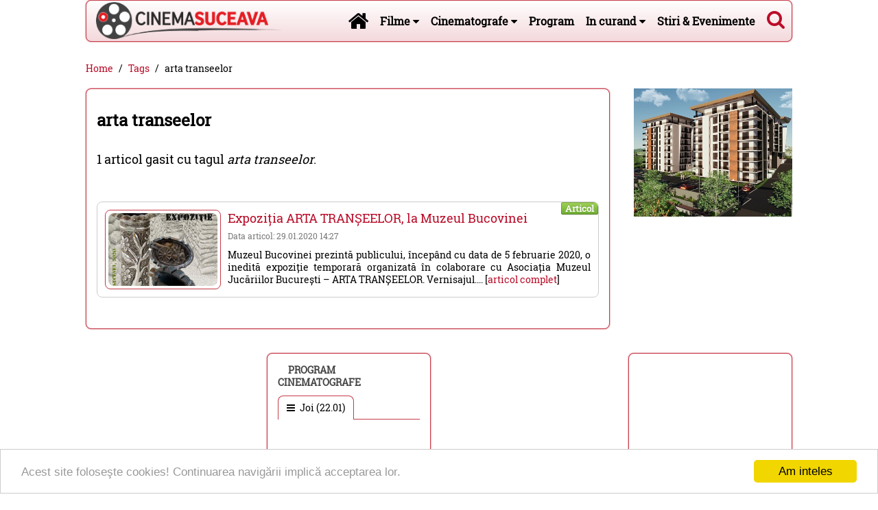

--- FILE ---
content_type: text/html; charset=utf-8
request_url: https://www.cinemasuceava.ro/tags/arta-transeelor/
body_size: 8222
content:
<!DOCTYPE html>
<html xmlns="http://www.w3.org/1999/xhtml" lang="ro-RO">

<head>

	
	<title>arta transeelor</title>

	<meta http-equiv="content-type" content="text/html; charset=utf-8" />
	<meta http-equiv="X-UA-Compatible" content="IE=edge">
	<meta name="viewport" content="width=device-width, initial-scale=1, minimum-scale=1, maximum-scale=2">
	
  <link rel="manifest" href="/manifest.json">

	<meta name="keywords" content="arta transeelor">
	<meta name="description" content="">
	<meta name="image" content="https://www.cinemasuceava.ro/site/templates/images/sigla-cinemasuceava.png">
	<meta name="canonical" content="https://www.cinemasuceava.ro/tags/arta-transeelor/">
	<meta name="author" content="Cinema Suceava">
	<!-- <meta name="author" content="Adrian Romega"> -->
	<meta name="robots" content="index, follow">

	<meta property="og:site_name" content="Cinema Suceava" />
	<meta property="og:image" content="https://www.cinemasuceava.ro/site/templates/images/sigla-cinemasuceava.png"/>
	<meta property="og:title" content="arta transeelor"/>
	<meta property="og:type" content="website"/>
	<meta property="og:url" content="https://www.cinemasuceava.ro/tags/arta-transeelor/"/>
	<meta property="og:description" content=""/>

	
	<meta property="fb:app_id" content="785839944855569"/>

	<link rel="canonical" href="https://www.cinemasuceava.ro/tags/arta-transeelor/" />

	<link rel="apple-touch-icon" sizes="180x180" href="/favicons/apple-touch-icon.png">
	<link rel="icon" type="image/png" href="/favicons/favicon-32x32.png" sizes="32x32">
	<link rel="icon" type="image/png" href="/favicons/favicon-16x16.png" sizes="16x16">
	<link rel="manifest" href="/favicons/manifest.json">
	<link rel="mask-icon" href="/favicons/safari-pinned-tab.svg">
	<link rel="shortcut icon" href="/favicons/favicon.ico">
	<meta name="msapplication-TileColor" content="#ba0d29">
	<meta name="msapplication-TileImage" content="/favicons/mstile-144x144.png">
	<meta name="msapplication-config" content="/favicons/browserconfig.xml">
	<meta name="theme-color" content="#ffffff">

	<meta name="google-site-verification" content="1Z9UYVbVcX0K8l3NzGKuT7ChELi_KRxBEp_g6j7lFuo" />

	<link rel="stylesheet" type="text/css" href="/site/templates/css/_libs/mainLibs.css?1577063730" />
	<link rel="stylesheet" type="text/css" href="/site/templates/css/file.min.css?1577063729" />

	<!--[if lt IE 9]>
	  <script src="https://oss.maxcdn.com/html5shiv/3.7.2/html5shiv.min.js"></script>
	  <script src="https://oss.maxcdn.com/respond/1.4.2/respond.min.js"></script>
	<![endif]-->

	<style>
	.uk-container{
   max-width: 1100px;
	}
	</style>


	<script>
	  (function(i,s,o,g,r,a,m){i['GoogleAnalyticsObject']=r;i[r]=i[r]||function(){
	  (i[r].q=i[r].q||[]).push(arguments)},i[r].l=1*new Date();a=s.createElement(o),
	  m=s.getElementsByTagName(o)[0];a.async=1;a.src=g;m.parentNode.insertBefore(a,m)
	  })(window,document,'script','//www.google-analytics.com/analytics.js','ga');

	  ga('create', 'UA-785820-12', 'auto');
	  ga('send', 'pageview');
	</script>



	<script async src="//pagead2.googlesyndication.com/pagead/js/adsbygoogle.js"></script>
	<script>
	  (adsbygoogle = window.adsbygoogle || []).push({
	    google_ad_client: "ca-pub-2962178934204153",
	    enable_page_level_ads: true
	  });
	</script>

</head>

<body>


<!-- 
<div id="idTopAd" class="adContainerTop mt-10 uk-text-center uk-align-center mb-10 uk-container uk-container-center">

	<script async src="//pagead2.googlesyndication.com/pagead/js/adsbygoogle.js"></script>
	<ins class="adsbygoogle"
	     style="display:block"
	     data-ad-client="ca-pub-2962178934204153"
	     data-ad-slot="8504156813"
	     data-ad-format="auto"></ins>
	<script>
	(adsbygoogle = window.adsbygoogle || []).push({});
	</script>


</div>
 -->

<!-- 
	<a href="http://www.palatulalexander.ro" class="uk-link-reset" target="_blank" title="PALATUL ALEXANDER" onclick="ga('send','event','Top Ads','Click','Palatul Alexander');">
		<img src="/site/templates/images/ads/palatul-alexander.jpg" alt="PALATUL ALEXANDER" style="width:100%" />
	</a>
 -->







<div class="uk-container uk-container-center">


<nav id="idTopNav" class="uk-navbar cBorder">

    <header>
    	<a class="uk-navbar-brand uk-visible-large pr-0 pl-10" href="/" title="Cinema Suceava">
    		<h2 class="uk-navbar-brand big-2 navLogo">Cinema Suceava - filme cinema, stiri si evenimente din Suceava</h2>
    		<img src="/site/templates/images/sigla-cinemasuceava.png" alt="Cinema Suceava" />
    	</a>
    </header>
    
    <div class="uk-navbar-content uk-float-right uk-visible-large navSearchToggle pl-5 pr-10">
        <div class="navSearchIcon">
           <a class="navSearchTrigger" href="#"><i class="uk-icon-search uk-icon-medium"></i></a>
        </div>
    </div>


    <form class="uk-form navSearch navSearchToggle uk-visible-large uk-hidden" action="/cauta/" method="get">
        <div class="uk-form-icon">
          <i class="uk-icon-search"></i>
          <input class="navInputSearch" name="q" type="search" placeholder="Cautare..." value="">
        </div>
				<!-- 
        <label class="pl-10"><input name="w" value="cinema" type="radio" checked="checked"> Cinema</label>
        <label class="pl-10"><input name="w" value="arhiva" type="radio" > Arhiva</label>
         -->
        <a class="navSearchTrigger" href="#"><i class="uk-icon-close"></i></a>
    </form>  

    <ul class="uk-navbar-nav uk-float-right uk-visible-large navSearchToggle">

			<li><a href="/" title="Cinema Suceava - Filme, stiri si evenimente din Suceava"><i class="uk-icon-home uk-icon-medium"></i></a></li>
        <li class="uk-parent" data-uk-dropdown="{justify:'#idTopNav'}">
          <a href="/filme/" title="Filme cinema Suceava">Filme <i class="uk-icon-caret-down"></i></a>
			
					<div class="uk-dropdown uk-dropdown-navbar"> 
						<div class="uk-nav uk-nav-navbar">
				    <div class="pl-20 pr-35" style="margin-left:-10px;" data-uk-slideset="{small: 2, medium: 5, large: 6, animation: 'scale', duration: 100}">
				        <div class="uk-slidenav-position uk-slideset-navig">
				           <ul class="uk-slideset uk-grid uk-grid-small uk-flex-center">
			
			          </ul>
			          <a href="#" class="uk-slidenav uk-slidenav-previous" data-uk-slideset-item="previous"></a>
			          <a href="#" class="uk-slidenav uk-slidenav-next" data-uk-slideset-item="next"></a>
				      </div>
					  </div>

					  </div>
					</div>
			
        </li>	
			
        <li class="uk-parent" data-uk-dropdown="{pos:'bottom-center'}">
          <a href="#" title="Cinematografe">Cinematografe <i class="uk-icon-caret-down"></i></a>
			
						<div class="uk-dropdown uk-dropdown-navbar uk-dropdown-width-4"> 
              <div class="uk-grid uk-dropdown-grid">
								<div class="uk-width-1-4">
									<div class="uk-nav uk-nav-navbar pl-10 pr-10"><a href="/cinematografe/cinema-city-suceava/" title="Cinema City Suceava" class="uk-thumbnail uk-thumbnail-expand">
											<img class="uk-border-rounded" src="/site/assets/files/1025/cinema-city-suceava-cinemasuceava.ro.420x280.jpg" alt="Cinema City Suceava" />
											<div class="uk-thumbnail-caption uk-text-bold">Cinema City Suceava</div>
										 </a>      
			            </div>
			          </div>
							
								<div class="uk-width-1-4">
									<div class="uk-nav uk-nav-navbar pl-10 pr-10"><a href="/cinematografe/cinema-modern-suceava/" title="Cinema Modern Suceava" class="uk-thumbnail uk-thumbnail-expand">
											<img class="uk-border-rounded" src="/site/assets/files/1049/cinema-modern-suceava-cinemasuceava.ro.420x280.jpg" alt="Cinema Modern Suceava" />
											<div class="uk-thumbnail-caption uk-text-bold">Cinema Modern Suceava</div>
										 </a>      
			            </div>
			          </div>
							
								<div class="uk-width-1-4">
									<div class="uk-nav uk-nav-navbar pl-10 pr-10"><a href="/cinematografe/cine-globe-suceava/" title="Cine Globe Suceava - Shopping City" class="uk-thumbnail uk-thumbnail-expand">
											<img class="uk-border-rounded" src="/site/assets/files/2394/cine-grand-suceava-cinemasuceava.ro-yeliw.420x280.jpg" alt="Cine Globe Suceava" />
											<div class="uk-thumbnail-caption uk-text-bold">Cine Globe Suceava</div>
										 </a>      
			            </div>
			          </div>
							
								<div class="uk-width-1-4">
									<div class="uk-nav uk-nav-navbar pl-10 pr-10"><a href="/cinematografe/cinema-casa-de-cultura-gura-humorului/" title="Cinema Casa de Cultura Gura Humorului" class="uk-thumbnail uk-thumbnail-expand">
											<img class="uk-border-rounded" src="/site/assets/files/2295/cinema-casa-de-cultura-gura-humorului-cinemasuceava.ro-ba4x2.420x280.jpg" alt="Cinema Casa de Cultura Gura Humorului" />
											<div class="uk-thumbnail-caption uk-text-bold">Cinema Casa de Cultura Gura Humorului</div>
										 </a>      
			            </div>
			          </div>
							
							</div>

						</div>
        </li>	
			<li class=" "><a href="/program/" title="Program filme cinema Suceava" class="">Program</a></li>
        <li class="uk-parent" data-uk-dropdown="{justify:'#idTopNav'}">
          <a href="/filme-in-curand/" title="În curând la cinema Suceava">In curand <i class="uk-icon-caret-down"></i></a>
			
        </li>	
			<li class=" "><a href="/stiri-evenimente/" title="Stiri & Evenimente" class="">Stiri &amp; Evenimente</a></li>    </ul>

    <a href="#idDivOffCanvas" class="uk-navbar-toggle uk-hidden-large uk-icon-medium" data-uk-offcanvas></a>
		<a class="uk-navbar-brand uk-hidden-large pr-0" href="/">
			<img src="/site/templates/images/sigla-cinemasuceava.png" alt="Cinema Suceava" />
		</a>

	<div id="idTopNavAd" class="navTopAd uk-hidden">
	</div>
	
</nav>

<!--
<div class="mt-20 mb-10 uk-text-center uk-align-center">
	<a href="https://www.hs.at" target="_blank" title="HS Timber Group - Sarbatori Fericite 2020" onclick="ga('send','event','Top Ads','Click','HS-Sarbatori-2020');">
		<img src="/site/templates/images/ads/schweighofer.ro/Sarbatori-2020-optim-1100x200.jpg" />
	</a>
</div>
-->

<a href="http://www.cinemasuceava.ro/projectHP/ship.php" style="display: none;">range-maxillary</a>


<div class="mt-30 mb-20">
				<ul class="uk-breadcrumb"><li><a class='btn btn-default' href='/'>Home</a></li><li><a class='btn btn-default' href='/tags/'>Tags</a></li><li class="uk-active"><span>arta transeelor</span></li>	</ul>
			</div>
<div class="uk-grid mb-25" data-uk-grid-margin>

	<div class="uk-width-xlarge-3-4">

	
<div class="uk-thumbnail uk-thumbnail-expand cBorder p-15">

	<h1 class="uk-h2 mt-15 mb-30 uk-text-bold">arta transeelor</h1>

	<div class="mb-5 uk-text-justify uk-clearfix">


<h3 class="mb-30"> 1 articol gasit cu tagul <i>arta transeelor</i>.</h3>
    <div class="uk-width-1-1 uk-overflow-hidden mb-20"> <div id="SC_TBlock_122312" class="SC_TBlock"></div> </div>
    
	    <div class="uk-width-1-1 classPanelBoxes mb-25">
        <div class="uk-panel uk-panel-box uk-overlay">

        <div class="uk-grid uk-grid-small uk-article p-5">

						<div class="uk-position-top-right uk-badge uk-badge-success small-1">Articol</div>

            
            <div class="uk-container-center uk-width-1-1 uk-width-small-1-3 uk-width-medium-1-4">
            <a class="uk-thumbnail" href="/stiri-evenimente/a/expozitia-arta-transeelor-la-muzeul-bucovinei/" title="Expoziția ARTA TRANȘEELOR, la Muzeul Bucovinei">
            <img class="uk-border-rounded" src="/site/assets/files/12204/expozitia-arta-transeelor-la-muzeul-bucovinei-hddxk.420x280.jpg" alt="Expoziția ARTA TRANȘEELOR, la Muzeul Bucovinei" />
            </a>
            <div class="uk-visible-small mt-15"></div>
            </div>
            

            <div class="uk-width-1-1 uk-width-small-2-3 uk-width-medium-3-4">
                <h3 class="uk-article-lead m-0 pb-5"><a href="/stiri-evenimente/a/expozitia-arta-transeelor-la-muzeul-bucovinei/" title="Expoziția ARTA TRANȘEELOR, la Muzeul Bucovinei">Expoziția ARTA TRANȘEELOR, la Muzeul Bucovinei</a></h3>
                <div class="uk-article-meta mb-10">
                    Data articol: 29.01.2020 14:27
                </div>

                Muzeul Bucovinei prezintă publicului, începând cu data de 5 februarie 2020, o inedită expoziție temporară organizată în colaborare cu Asociația Muzeul Jucăriilor București – ARTA TRANȘEELOR.

Vernisajul.... [<a href="/stiri-evenimente/a/expozitia-arta-transeelor-la-muzeul-bucovinei/" title="Expoziția ARTA TRANȘEELOR, la Muzeul Bucovinei">articol complet</a>] 

            </div>


        </div>

        </div>
      </div>
		
	</div>

</div>   


	</div>


	<div class="uk-width-xlarge-1-4" id="idContainerSidebarRight">

		<div class="uk-hidden-large mb-35"><hr /></div>

		<div  class="uk-grid uk-grid-match mb-25" data-uk-grid-margin="">
			
			<div class="uk-width-xlarge-1-1 uk-width-large-1-2 uk-width-medium-1-2 uk-width-small-1-2 uk-text-center uk-align-center mb-0"><div class="uk-panel uk-text-center mb-0">

	
	 			<a href="https://www.cinemasuceava.ro/stiri-evenimente/a/imobiliare-2022-au-inceput-lucrarile-de-santier-la-twins-cel-mai-nou-ansamblu-rezidential-de-apartamente-din-suceava/" target="_blank"  title="Complex Imobiliar Mandachi Tower" onclick="ga('send', 'event','Ads','Click','Complex Imobiliar Mandachi Tower');">
				<img src="/site/assets/files/6436/complexul_de_apartamente_twins_-_pag_1_inalt.420x0.jpeg" alt="Complex Imobiliar Mandachi Tower" />
			</a>
			<script type="text/javascript">
		ga('send','event','Ads','Afisari', 'Complex Imobiliar Mandachi Tower');
	</script>
	</div></div>

					
<!-- 
					<div class="uk-width-xlarge-1-1 uk-width-large-1-3 uk-width-medium-1-2 uk-width-small-1-2 uk-text-center uk-align-center mb-0">
						<div class="adContainerResponsiveSideRight classFixedPosition uk-text-center uk-align-center mb-0">
						
						<script async src="//pagead2.googlesyndication.com/pagead/js/adsbygoogle.js"></script>
						<ins class="adsbygoogle"
						   style="display:block"
						   data-ad-client="ca-pub-2962178934204153"
						   data-ad-slot="1022002015"
						   data-ad-format="auto"></ins>
						<script>
						(adsbygoogle = window.adsbygoogle || []).push({});
						</script>

						</div>								
					</div>
-->

					
			
		</div>

	</div>
	

</div>



<div class="uk-grid uk-grid-medium uk-grid-match mb-25" data-uk-grid-margin data-uk-grid-match>

	<div class="uk-width-large-1-4 uk-width-medium-1-4 uk-width-small-1-2 mb-25"></div><div class="uk-width-large-1-4 uk-width-medium-1-4 uk-width-small-1-2 mb-25"><div class="uk-panel uk-panel-box uk-panel-box-secondary cBorder p-15"> 

					
					<div class="uk-nav mb-10">
		  			<span class="uk-nav-header">Program cinematografe</span>
					</div>
					
						<div class="">
						  <ul class="uk-tab" data-uk-tab="{connect:'#idContainerWidgetProgramTabs-222442131'}"><li><a href="#" class="uk-text-bold"> Joi (22.01) </a></li><li><a href="#" class="uk-text-bold"> Vineri (23.01) </a></li><li><a href="#" class="uk-text-bold"> Sambata (24.01) </a></li>
						  </ul>
						</div>
						<div id="idContainerWidgetProgramTabs-222442131" class="uk-switcher pt-10"><div class="small-1 uk-scrollable-text">
									<ul class="uk-list uk-list-striped"></ul>
								</div><div class="small-1 uk-scrollable-text">
									<ul class="uk-list uk-list-striped"></ul>
								</div><div class="small-1 uk-scrollable-text">
									<ul class="uk-list uk-list-striped"></ul>
								</div>
						</div>
					</div></div><div class="uk-width-large-1-4 uk-width-medium-1-4 uk-width-small-1-2 mb-25"></div><div class="uk-width-large-1-4 uk-width-medium-1-4 uk-width-small-1-2 mb-25"><div class="uk-panel uk-panel-box uk-panel-box-secondary cBorder p-15">

	
	 <div class="fb-page" data-href="https://www.facebook.com/CinemaSuceava/" data-tabs="timeline,events,messages" data-small-header="true" data-adapt-container-width="true" data-height="400" data-hide-cover="true" data-show-facepile="true"><div class="fb-xfbml-parse-ignore"><blockquote cite="https://www.facebook.com/CinemaSuceava/"><a href="https://www.facebook.com/CinemaSuceava/">Cinema Suceava</a></blockquote></div></div></div></div>
</div>


<nav id="idDivAdditionalMenu" class="uk-offcanvas">
	<div class="uk-offcanvas-bar uk-offcanvas-bar-flip">
		
    <ul class="uk-nav uk-nav-offcanvas uk-nav-parent-icon" data-uk-nav="{multiple:false}">
    	<li class=" "><a href="/arhiva-filme/" title="Filme ce au rulat în cinematografele din Suceava" class="">Arhiva</a></li><li class=" "><a href="/tags/" title="Tags" class="">Tags</a></li>    </ul>

	</div>
</nav>

<nav id="idDivOffCanvas" class="uk-offcanvas">
  <div class="uk-offcanvas-bar">


		<div class="uk-panel uk-text-center">
			<img src="/site/templates/images/sigla-cinemasuceava.png" alt="Cinema Suceava" width="250" />
		</div>

    <form class="uk-search" action="/cauta/" method="get">
        <input name="q" class="uk-search-field" type="search" placeholder="Cautare..." value="">
    </form> 

    <ul class="uk-nav uk-nav-offcanvas uk-nav-parent-icon" data-uk-nav="{multiple:false}">
     
			<li><a href="/" title="Cinema Suceava - Filme, stiri si evenimente din Suceava">Pagina start</a></li>
        <li class="uk-parent">
          <a href="#" title="Filme cinema Suceava">Filme</a>
			
						<ul class="uk-nav-sub uk-grid uk-grid-small offCanvasnavSubImages">
			
						</ul>
        </li>	
			
        <li class="uk-parent">
          <a href="#" title="Cinematografe">Cinematografe</a>
			
						<ul class="uk-nav-sub uk-grid uk-grid-small offCanvasnavSubImages">
								<li class="uk-width-1-1 mb-10"><div class="uk-thumbnail uk-position-relative">
											<img class="uk-border-rounded" src="/site/assets/files/1025/cinema-city-suceava-cinemasuceava.ro.420x280.jpg" alt="Cinema City Suceava" />
											<div class="uk-thumbnail-caption uk-text-bold">Cinema City Suceava</div>
											<a class="uk-position-cover" href="/cinematografe/cinema-city-suceava/" title="Cinema City Suceava"></a>
										 </div>
			          </li>
								<li class="uk-width-1-1 mb-10"><div class="uk-thumbnail uk-position-relative">
											<img class="uk-border-rounded" src="/site/assets/files/1049/cinema-modern-suceava-cinemasuceava.ro.420x280.jpg" alt="Cinema Modern Suceava" />
											<div class="uk-thumbnail-caption uk-text-bold">Cinema Modern Suceava</div>
											<a class="uk-position-cover" href="/cinematografe/cinema-modern-suceava/" title="Cinema Modern Suceava"></a>
										 </div>
			          </li>
								<li class="uk-width-1-1 mb-10"><div class="uk-thumbnail uk-position-relative">
											<img class="uk-border-rounded" src="/site/assets/files/2394/cine-grand-suceava-cinemasuceava.ro-yeliw.420x280.jpg" alt="Cine Globe Suceava" />
											<div class="uk-thumbnail-caption uk-text-bold">Cine Globe Suceava</div>
											<a class="uk-position-cover" href="/cinematografe/cine-globe-suceava/" title="Cine Globe Suceava - Shopping City"></a>
										 </div>
			          </li>
								<li class="uk-width-1-1 mb-10"><div class="uk-thumbnail uk-position-relative">
											<img class="uk-border-rounded" src="/site/assets/files/2295/cinema-casa-de-cultura-gura-humorului-cinemasuceava.ro-ba4x2.420x280.jpg" alt="Cinema Casa de Cultura Gura Humorului" />
											<div class="uk-thumbnail-caption uk-text-bold">Cinema Casa de Cultura Gura Humorului</div>
											<a class="uk-position-cover" href="/cinematografe/cinema-casa-de-cultura-gura-humorului/" title="Cinema Casa de Cultura Gura Humorului"></a>
										 </div>
			          </li>
							</ul>
        </li>	
			<li class=" "><a href="/program/" title="Program filme cinema Suceava" class="">Program</a></li>
        <li class="uk-parent">
          <a href="#" title="În curând la cinema Suceava">In curand</a>
			
        </li>	
			<li class=" "><a href="/stiri-evenimente/" title="Stiri & Evenimente" class="">Stiri &amp; Evenimente</a></li><li class=" "><a href="/arhiva-filme/" title="Filme ce au rulat în cinematografele din Suceava" class="">Arhiva</a></li><li class=" "><a href="/tags/" title="Tags" class="">Tags</a></li><li><a href="/script-filme-cinema/" title="Script filme cinema">Script filme cinema</a></li>
    </ul>

  </div>
</nav>


<!-- Footer-->
<footer class="uk-thumbnail uk-thumbnail-expand cBorder mb-10 p-10" id="idContainerFooter">

	<div class="uk-grid">
		<div class="uk-width-small-1-2">
			
			Copyright © 
			2016 - 2026 
			
			<address><span id="e153749362">[javascript protected email address]</span><script type="text/javascript">/*<![CDATA[*/eval("var a=\"N7f3kGn20VLAM8dOE+lIzFac4gJZjmv@PRXuCBKDh9yWrwiHS61UxospY-Teq5tbQ._\";var b=a.split(\"\").sort().join(\"\");var c=\"Wpsq9Wq8W6swo9e5Ww9t9fTp\";var d=\"\";for(var e=0;e<c.length;e++)d+=b.charAt(a.indexOf(c.charAt(e)));document.getElementById(\"e153749362\").innerHTML=\"<a href=\\\"mailto:\"+d+\"\\\">\"+\"Contact CinemaSuceava.ro\"+\"</a>\"")/*]]>*/</script></address>
			
		</div>

		<div class="uk-width-small-1-2">
			
			<div class="uk-clearfix">
				<ul class="uk-subnav uk-subnav-line uk-align-right mb-5">	
				<li><a href="/arhiva-filme/" title="Filme ce au rulat în cinematografele din Suceava">Arhiva</a></li><li><a href="/tags/" title="Tags">Tags</a></li><li><a href="/script-filme-cinema/" title="Script filme cinema">Script filme cinema</a></li>				</ul>
			</div>

			<div class="uk-clearfix uk-align-right mb-0">

				<a href="https://www.facebook.com/CinemaSuceava/" class="uk-icon-button uk-icon-facebook uk-text-bold" target="_blank" style="color:#365599"></a>
				<a href="/rss/" class="uk-icon-button uk-icon-rss uk-text-bold" style="color:#FB7629"></a>

			</div>

		</div>

	</div>

	
</footer>


<div class="uk-margin uk-text-small">
	<div class="uk-grid uk-grid-medium uk-grid-match uk-flex" data-uk-grid-margin data-uk-grid-match>

		<div class="uk-width-5-6">

			<a href="https://svnews.ro/" title="Suceava News" target="_blank">SVNews.ro</a>
			<!-- 
			<div class="uk-flex-middle uk-flex-center">
				<a href="http://vivafm.ro/" title="VivaFm Suceava" class="uk-link-reset" target="_blank"><img src="/site/templates/images/parteneri/vivafmSv.png" alt="VivaFm Suceava"></a>
			</div>
			 -->
		</div>
	
		<div class="uk-width-1-6 uk-text-right">
			<a href="javascript:void(0)" id="IdLinkNotificationUnsubscribe" class="uk-link-reset" style="display: none;">Dezabonare Notificari</a>
			<script type="text/javascript">
				
				function unsubscribe() {
            OneSignal.push(["setSubscription", false]);
            alert('Ati fost dezabonat de la notificari !');
            event.preventDefault();
        }
        var OneSignal = OneSignal || [];
				OneSignal.push(function() {
				  OneSignal.isPushNotificationsEnabled(function(isEnabled) {
				    if (isEnabled)
				      {
				      	document.getElementById("IdLinkNotificationUnsubscribe").addEventListener('click', unsubscribe);
                document.getElementById("IdLinkNotificationUnsubscribe").style.display = 'block';
				      }
				  }); 
				});
			</script>
		</div>

	</div>
</div>







<div class="uk-margin mb-60">
<!-- 
	<div class="classContainerContent uk-grid uk-grid-medium uk-grid-match uk-grid-width-1-2 uk-grid-width-small-1-3 uk-grid-width-medium-1-4 uk-grid-width-large-1-5 uk-flex" data-uk-grid-margin data-uk-grid-match>
		<div class="uk-flex-middle uk-flex-center">
			<a href="http://vivafm.ro/" title="VivaFm Suceava" class="uk-link-reset" target="_blank"><img src="/site/templates/images/parteneri/vivafmSv.png" alt="VivaFm Suceava"></a>
		</div>
	</div>
 -->
</div>



</div>




<div class="sticky-footer">
	<div class="uk-container uk-container-center uk-text-center">

		<div class="uk-thumbnail cBorder containerStickyFooter">

			<div class="uk-display-inline-block">
				<div class="fb-like " data-href="https://www.facebook.com/CinemaSuceava/" data-layout="button" data-action="like" data-size="large" data-show-faces="false" data-share="false"></div>
			</div>

			<div class="uk-display-inline-block" id="idShareButtons"></div>

			<!-- <div class="addthis_sharing_toolbox pb-0 mb-0" style="display: table-cell;"></div> -->
		</div>

	</div>
</div>


<script src="/site/templates/javascripts/_libs/mainLibs.js?1577063730"></script>
<script src="/site/templates/javascripts/file.min.js?1577063729"></script>

<script type="text/javascript">
$(function()
{

	$.elevator({shape: 'rounded',  glass: true, auto_hide: true});

	// $('#idTopNavAd').html( $('#idTopAd').html() );

	$idTopNav = $('#idTopNav');

	$idTopNav
		.stick_in_parent({sticky_class: 'smallerHeight'})
	  .on("sticky_kit:stick", function() {
	    $('#idTopNavAd').removeClass('uk-hidden');
	  })
	  .on("sticky_kit:unstick", function() {
	    $('#idTopNavAd').addClass('uk-hidden');
	  });


	$('.navSearchTrigger', $idTopNav).click(function(event){    
	    event.preventDefault();
	    searchToggle();
	});

	function searchToggle() {
	    $('.navSearchToggle', $idTopNav).toggleClass('uk-hidden');
	    var $searchfield = $('.navInputSearch', $idTopNav);
	    if(!$searchfield.parents('.uk-form').hasClass('uk-hidden')) $searchfield.focus();
	}


	$(".classFixedPosition", $('#idContainerSidebarRight')).stick_in_parent({parent: '#idContainerSidebarRight', offset_top: 45});


	$("#idShareButtons").jsSocials({
			shareIn: "popup",
			showLabel: false,
	    showCount: false,
	    shares: [
	    {
	        share: "facebook",
	        logo: "uk-icon-facebook"
	    },    
	    {
	        share: "twitter",
	        logo: "uk-icon-twitter"
	    },    
	    {
	        share: "googleplus",
	        logo: "uk-icon-google-plus"
	    },    
	    {
	        share: "pinterest",
	        logo: "uk-icon-pinterest"
	    },    
	    {
	        share: "stumbleupon",
	        logo: "uk-icon-stumbleupon"
	    },
	    {
	        share: "email",
	        logo: "uk-icon-envelope-o"
	    }
	    ]
	});

	$(window).on('load', function(){
		var imgDefer = document.getElementsByTagName('img');
		for (var i=0; i<imgDefer.length; i++) {
		 if(imgDefer[i].getAttribute('data-src')) 
			imgDefer[i].setAttribute('src',imgDefer[i].getAttribute('data-src'));
		} 
	});

	$('#idDivWidgetLastArticles').css({display:'block'});

	

	// ga('send','event','In article Ad','Afisari','Schweighofer');
	// ga('send','event','In article Ad','Afisari','Shopping City Suceava');
	
	// ga('send','event','Top Ads','Afisari','Padurea de Maine');
	// ga('send','event','Fixed Side Ads','Afisari','Padurea de Maine');

});
</script>






<script type="text/javascript">
$(function() {
    $.get("/diverse-setari/diverse/page-counter/", {id: 12205});});
</script>

<script type="text/javascript">var SC_CId = "122312",SC_Domain="n.ads5-adnow.com";SC_Start_122312=(new Date).getTime();</script>
<script type="text/javascript" src="//st.n.ads5-adnow.com/js/adv_out.js"></script> 



<script>
/**
//  Defer Image files
*/
/*
function loadImages() {
var imgDefer = document.getElementsByTagName('img');
for (var i=0; i<imgDefer.length; i++) {
 if(imgDefer[i].getAttribute('data-src')) 
	imgDefer[i].setAttribute('src',imgDefer[i].getAttribute('data-src'));
} 
}
window.onload = loadImages;
*/
</script>


<script type="text/javascript">
/**
//  Defer extra JS files
*/

/*

function downloadJSAtOnload() {
	
//Go to www.addthis.com/dashboard to customize your tools 
var element = document.createElement("script");
element.src = "//s7.addthis.com/js/300/addthis_widget.js#pubid=ra-56e16da742b30927";
document.body.appendChild(element);
//**************
}
if (window.addEventListener)
window.addEventListener("load", downloadJSAtOnload, false);
else if (window.attachEvent)
window.attachEvent("onload", downloadJSAtOnload);
else window.onload = downloadJSAtOnload;

*/

</script>


<div style="display:none;">

	<div id="defer-idPubSide1">

	</div>

	<div id="defer-idPubContent1">

		
		
		
<!-- 
 			<script async src="//pagead2.googlesyndication.com/pagead/js/adsbygoogle.js"></script>
			<ins class="adsbygoogle"
			     style="display:block"
			     data-ad-client="ca-pub-2962178934204153"
			     data-ad-slot="8504156813"
			     data-ad-format="auto"></ins>
			<script>
			(adsbygoogle = window.adsbygoogle || []).push({});
			</script>
			 -->

		
	</div>

<!-- 
	<div id="defer-idPubContent2">
		<div class="uk-text-center uk-container-center">
			<a href="http://shoppingcitysuceava.ro/" class="uk-link-reset" target="_blank" title="Shopping City Suceava" onclick="ga('send','event','In article Ad','Click','Shopping City Suceava');">
				<img src="/site/templates/images/ads/shopping_city_600x230.jpg" alt="Shopping City Suceava" />
			</a>
		</div>
	</div>
 -->
 
</div>

<script type="text/javascript"> 
//<![CDATA[
relocateDeferredContent();
//]]>
</script>

<!-- Begin Cookie Consent plugin by Silktide - http://silktide.com/cookieconsent -->
<script type="text/javascript">
    window.cookieconsent_options = {"message":"Acest site foloseşte cookies! Continuarea navigării implică acceptarea lor.","dismiss":"Am inteles","learnMore":"More info","link":null,"theme":"light-bottom"};
</script>
<script type="text/javascript" src="//cdnjs.cloudflare.com/ajax/libs/cookieconsent2/1.0.9/cookieconsent.min.js"></script>
<!-- End Cookie Consent plugin -->

<script> 
var $buoop = {vs:{i:10,f:-4,o:-4,s:7,c:-4},api:4}; 
function $buo_f(){ 
 var e = document.createElement("script"); 
 e.src = "//browser-update.org/update.min.js"; 
 document.body.appendChild(e);
};
try {document.addEventListener("DOMContentLoaded", $buo_f,false)}
catch(e){window.attachEvent("onload", $buo_f)}
</script>

<div id="fb-root"></div>
<script>(function(d, s, id) {
  var js, fjs = d.getElementsByTagName(s)[0];
  if (d.getElementById(id)) return;
  js = d.createElement(s); js.id = id;
  js.src = "//connect.facebook.net/ro_RO/sdk.js#xfbml=1&version=v2.5&appId=785839944855569";
  fjs.parentNode.insertBefore(js, fjs);
}(document, 'script', 'facebook-jssdk'));</script>

<!-- 
<script type="text/javascript">
/*======================================
=            SmartLook code            =
======================================*/
    window.smartlook||(function(d) {
    var o=smartlook=function(){ o.api.push(arguments)},h=d.getElementsByTagName('head')[0];
    var c=d.createElement('script');o.api=new Array();c.async=true;c.type='text/javascript';
    c.charset='utf-8';c.src='https://rec.smartlook.com/recorder.js';h.appendChild(c);
    })(document);
    smartlook('init', '09e88979628534ecce93931ab02a1d45f1fb68a4');
/*=====  End of SmartLook code  ======*/
</script>
 -->



</body>
</html>

--- FILE ---
content_type: text/html; charset=utf-8
request_url: https://www.google.com/recaptcha/api2/aframe
body_size: 268
content:
<!DOCTYPE HTML><html><head><meta http-equiv="content-type" content="text/html; charset=UTF-8"></head><body><script nonce="ueNHzT13Hg2tvyxF3BJ0WQ">/** Anti-fraud and anti-abuse applications only. See google.com/recaptcha */ try{var clients={'sodar':'https://pagead2.googlesyndication.com/pagead/sodar?'};window.addEventListener("message",function(a){try{if(a.source===window.parent){var b=JSON.parse(a.data);var c=clients[b['id']];if(c){var d=document.createElement('img');d.src=c+b['params']+'&rc='+(localStorage.getItem("rc::a")?sessionStorage.getItem("rc::b"):"");window.document.body.appendChild(d);sessionStorage.setItem("rc::e",parseInt(sessionStorage.getItem("rc::e")||0)+1);localStorage.setItem("rc::h",'1769084086524');}}}catch(b){}});window.parent.postMessage("_grecaptcha_ready", "*");}catch(b){}</script></body></html>